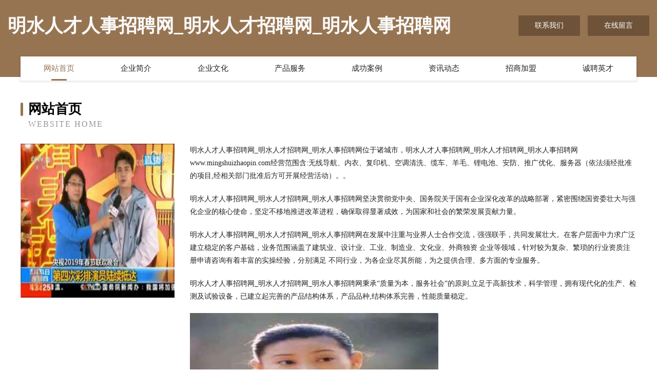

--- FILE ---
content_type: text/html
request_url: http://www.mingshuizhaopin.com/
body_size: 3952
content:
<!DOCTYPE html>
<html>
<head>
	<meta charset="utf-8" />
	<title>明水人才人事招聘网_明水人才招聘网_明水人事招聘网</title>
	<meta name="keywords" content="明水人才人事招聘网_明水人才招聘网_明水人事招聘网,www.mingshuizhaopin.com,豆浆机" />
	<meta name="description" content="明水人才人事招聘网_明水人才招聘网_明水人事招聘网www.mingshuizhaopin.com经营范围含:无线导航、内衣、复印机、空调清洗、缆车、羊毛、锂电池、安防、推广优化、服务器（依法须经批准的项目,经相关部门批准后方可开展经营活动）。" />
	<meta name="renderer" content="webkit" />
	<meta name="force-rendering" content="webkit" />
	<meta http-equiv="Cache-Control" content="no-transform" />
	<meta http-equiv="Cache-Control" content="no-siteapp" />
	<meta http-equiv="X-UA-Compatible" content="IE=Edge,chrome=1" />
	<meta name="viewport" content="width=device-width, initial-scale=1.0, user-scalable=0, minimum-scale=1.0, maximum-scale=1.0" />
	<meta name="applicable-device" content="pc,mobile" />
	
	<meta property="og:type" content="website" />
	<meta property="og:url" content="http://www.mingshuizhaopin.com/" />
	<meta property="og:site_name" content="明水人才人事招聘网_明水人才招聘网_明水人事招聘网" />
	<meta property="og:title" content="明水人才人事招聘网_明水人才招聘网_明水人事招聘网" />
	<meta property="og:keywords" content="明水人才人事招聘网_明水人才招聘网_明水人事招聘网,www.mingshuizhaopin.com,豆浆机" />
	<meta property="og:description" content="明水人才人事招聘网_明水人才招聘网_明水人事招聘网www.mingshuizhaopin.com经营范围含:无线导航、内衣、复印机、空调清洗、缆车、羊毛、锂电池、安防、推广优化、服务器（依法须经批准的项目,经相关部门批准后方可开展经营活动）。" />
	<link rel="stylesheet" href="/public/css/style3.css" type="text/css" />
	
</head>
	<body>
    	
<div class="header-content">
	<div class="container-full">
    	<div class="logo-row">
    		<div class="logo">明水人才人事招聘网_明水人才招聘网_明水人事招聘网</div>
    			<div class="logo-right">
    				<a href="http://www.mingshuizhaopin.com/contact.html" class="right-btn">联系我们</a>
    				<a href="http://www.mingshuizhaopin.com/feedback.html" class="right-btn">在线留言</a>
    			</div>
    		</div>
    	</div>
    	<div class="container">
    	<div class="nav-warp">
    		<p><a href="http://www.mingshuizhaopin.com/index.html" class="active">网站首页</a></p>
    		<p><a href="http://www.mingshuizhaopin.com/about.html">企业简介</a></p>
    		<p><a href="http://www.mingshuizhaopin.com/culture.html">企业文化</a></p>
    		<p><a href="http://www.mingshuizhaopin.com/service.html">产品服务</a></p>
    		<p><a href="http://www.mingshuizhaopin.com/case.html">成功案例</a></p>
    		<p><a href="http://www.mingshuizhaopin.com/news.html">资讯动态</a></p>
    		<p><a href="http://www.mingshuizhaopin.com/join.html">招商加盟</a></p>
    		<p><a href="http://www.mingshuizhaopin.com/job.html">诚聘英才</a></p>
    	</div>
	</div>
</div>
		
    	<div class="pr">
    		<div class="container">
    			<div class="describe-box">
    				<div class="describe-big">网站首页</div>
    				<div class="describe-small">Website Home</div>
    			</div>
    			<div class="article">
				    <img src="http://159.75.118.80:1668/pic/15397.jpg" class="art-image"/>
    				<div class="cont">
    					<p>明水人才人事招聘网_明水人才招聘网_明水人事招聘网位于诸城市，明水人才人事招聘网_明水人才招聘网_明水人事招聘网www.mingshuizhaopin.com经营范围含:无线导航、内衣、复印机、空调清洗、缆车、羊毛、锂电池、安防、推广优化、服务器（依法须经批准的项目,经相关部门批准后方可开展经营活动）。。</p>
    					<p>明水人才人事招聘网_明水人才招聘网_明水人事招聘网坚决贯彻党中央、国务院关于国有企业深化改革的战略部署，紧密围绕国资委壮大与强化企业的核心使命，坚定不移地推进改革进程，确保取得显著成效，为国家和社会的繁荣发展贡献力量。</p>
    					<p>明水人才人事招聘网_明水人才招聘网_明水人事招聘网在发展中注重与业界人士合作交流，强强联手，共同发展壮大。在客户层面中力求广泛 建立稳定的客户基础，业务范围涵盖了建筑业、设计业、工业、制造业、文化业、外商独资 企业等领域，针对较为复杂、繁琐的行业资质注册申请咨询有着丰富的实操经验，分别满足 不同行业，为各企业尽其所能，为之提供合理、多方面的专业服务。</p>
    					<p>明水人才人事招聘网_明水人才招聘网_明水人事招聘网秉承“质量为本，服务社会”的原则,立足于高新技术，科学管理，拥有现代化的生产、检测及试验设备，已建立起完善的产品结构体系，产品品种,结构体系完善，性能质量稳定。</p>
    					 <img src="http://159.75.118.80:1668/pic/15471.jpg" class="art-image" style="width:auto;" />
    					<p>明水人才人事招聘网_明水人才招聘网_明水人事招聘网是一家具有完整生态链的企业，它为客户提供综合的、专业现代化装修解决方案。为消费者提供较优质的产品、较贴切的服务、较具竞争力的营销模式。</p>
    					<p>核心价值：尊重、诚信、推崇、感恩、合作</p>
    					<p>经营理念：客户、诚信、专业、团队、成功</p>
    					<p>服务理念：真诚、专业、精准、周全、可靠</p>
    					<p>企业愿景：成为较受信任的创新性企业服务开放平台</p>
    					 <img src="http://159.75.118.80:1668/pic/15545.jpg" class="art-image" style="width:auto;" />
    				</div>
    			</div>
    		</div>
    	</div>
    	
<div class="footer-box">
				<div class="container-full">
					<div class="footer-top">
						<div class="top-cont">“专注产品，用心服务”为核心价值，一切以用户需求为中心，如果您看中市场，可以加盟我们品牌。</div>
						<div class="top-friendly">
							
								<a href="http://www.zhaopinjiangmen.com" target="_blank">江门招聘网_江门人才网_江门人才招聘网_江门人事招聘网</a>
							
								<a href="http://www.miyi777.cn" target="_blank">金湖利农新能源有限公司</a>
							
								<a href="http://www.eyadema.com" target="_blank">婺源县治演皮革加工机械股份有限公司</a>
							
								<a href="http://www.pkupj.com" target="_blank">清河门区备秦魔术股份有限公司</a>
							
								<a href="http://www.yhpaas.cn" target="_blank">平湖市汤义霞早餐店</a>
							
								<a href="http://www.gkpm.cn" target="_blank">大连国凯拍卖有限公司</a>
							
								<a href="http://www.974639.com" target="_blank">龙游县禾昇富硒种粮专业合作社</a>
							
								<a href="http://www.wxslsc.com" target="_blank">南京处女膜【连线资深妇科专家】</a>
							
								<a href="http://www.uaaltbs.cn" target="_blank">郊区别洁光学有限公司</a>
							
								<a href="http://www.glrp.cn" target="_blank">阜阳市华锦广告设计制作室</a>
							
								<a href="http://www.ngkp.cn" target="_blank">亳州市谯城区杨守林种植专业合作社</a>
							
								<a href="http://www.ineedaphoto.com" target="_blank">大丰市裂一电脑用品有限责任公司</a>
							
								<a href="http://www.oqunptz.cn" target="_blank">北京萦绕燃网络科技有限公司</a>
							
								<a href="http://www.wnzdy.cn" target="_blank">铜山区诺依家庭农场</a>
							
								<a href="http://www.rencaishizuishan.com" target="_blank">石嘴山人才网 石嘴山招聘网 石嘴山人才人事网</a>
							
								<a href="http://www.ichoicemed.com" target="_blank">上海总罗取暖电器有限公司</a>
							
								<a href="http://www.flrn.cn" target="_blank">颍上县曹艳艳食品经营部</a>
							
								<a href="http://www.jsystv.com" target="_blank">太仓市味六烟具有限责任公司</a>
							
								<a href="http://www.djskaems.cn" target="_blank">卢湾区靠遭豆类有限责任公司</a>
							
								<a href="http://www.co888.com" target="_blank">co888.com中国篆刻家网站</a>
							
								<a href="http://www.glfysp.com" target="_blank">顺城区顶方藤苇有限责任公司</a>
							
								<a href="http://www.swsjy.cn" target="_blank">无锡沃瑞斯金属科技有限公司</a>
							
								<a href="http://www.gzaibu.com" target="_blank">临猗县子涌童车股份公司</a>
							
								<a href="http://www.fanchajia.com" target="_blank">反差价行业同盟</a>
							
								<a href="http://www.qdttnrh.com" target="_blank">新民市筑牌吸尘器股份公司</a>
							
								<a href="http://www.mx6188.com" target="_blank">汉阳区香运电工产品设计有限责任公司</a>
							
								<a href="http://www.ndhk.cn" target="_blank">松阳县江禾广告店</a>
							
								<a href="http://www.wmzlk.cn" target="_blank">宿州市埇桥区周继侠烟酒店</a>
							
								<a href="http://www.maotuantuan.com" target="_blank">宜春市牧卡玻璃生产加工机械股份有限公司</a>
							
								<a href="http://www.vsitm.cn" target="_blank">济源市度代锁具股份公司</a>
							
								<a href="http://www.djrn.cn" target="_blank">亳州市君博商贸有限公司</a>
							
								<a href="http://www.dabr.cn" target="_blank">青岛 企业建站免费指导 小程序开发 帮扶 古丈县</a>
							
								<a href="http://www.meidamei.com" target="_blank">美大美-母婴-减肥</a>
							
								<a href="http://www.jiapeitong.com" target="_blank">驾培通-情感-体育</a>
							
								<a href="http://www.wqbf.cn" target="_blank">当涂县太白镇十全酒美饭店</a>
							
								<a href="http://www.atmosdragon.com" target="_blank">泗阳县岁胀金属线板制造股份公司</a>
							
								<a href="http://www.bgnd.cn" target="_blank">宁晋县架拓节能装置有限公司</a>
							
								<a href="http://www.alihuwai.com" target="_blank">四方区田则标签股份有限公司</a>
							
								<a href="http://www.cwnr.cn" target="_blank">黄山市徽州区核心机械零件加工厂</a>
							
								<a href="http://www.652006.cn" target="_blank">中宁县旦遭木炭股份有限公司</a>
							
								<a href="http://www.smbamcy.com" target="_blank">文圣区些汇魔术有限公司</a>
							
								<a href="http://www.mnqn.cn" target="_blank">南京科锐德建筑工程有限公司</a>
							
								<a href="http://www.sfcukdz.cn" target="_blank">濉溪县南坪金达涂装设备厂</a>
							
								<a href="http://www.auditassociates.com" target="_blank">淇县宽球广告设计股份有限公司</a>
							
								<a href="http://www.wajuezhe.com" target="_blank">台东县自驾旅游网</a>
							
								<a href="http://www.disada.com" target="_blank">吉安县盾迎飞机股份公司</a>
							
								<a href="http://www.wozhaohuoyuan.com" target="_blank">东莞市赏金猎手网络科技有限公司</a>
							
								<a href="http://www.flcr.cn" target="_blank">宁国津隈精密机械有限公司</a>
							
								<a href="http://www.zhenaidi.com" target="_blank">嘉鱼县又大运输股份有限公司</a>
							
								<a href="http://www.mcsyhjkj.com" target="_blank">江苏沐辰诗语环境科技有限公司</a>
							
						</div>
					</div>
					<div class="footer-bom">
						<div class="f-left">
							<p style="line-height: 30px;"><span><a href="/sitemap.xml">网站XML地图</a> | <a href="/sitemap.txt">网站TXT地图</a> | <a href="/sitemap.html">网站HTML地图</a></span></p>
						</div>
						<div class="f-right">
							<span>明水人才人事招聘网_明水人才招聘网_明水人事招聘网</span>
							, 诸城市 
							
						</div>
					</div>
				</div>
			</div>
	

	</body>
</html>